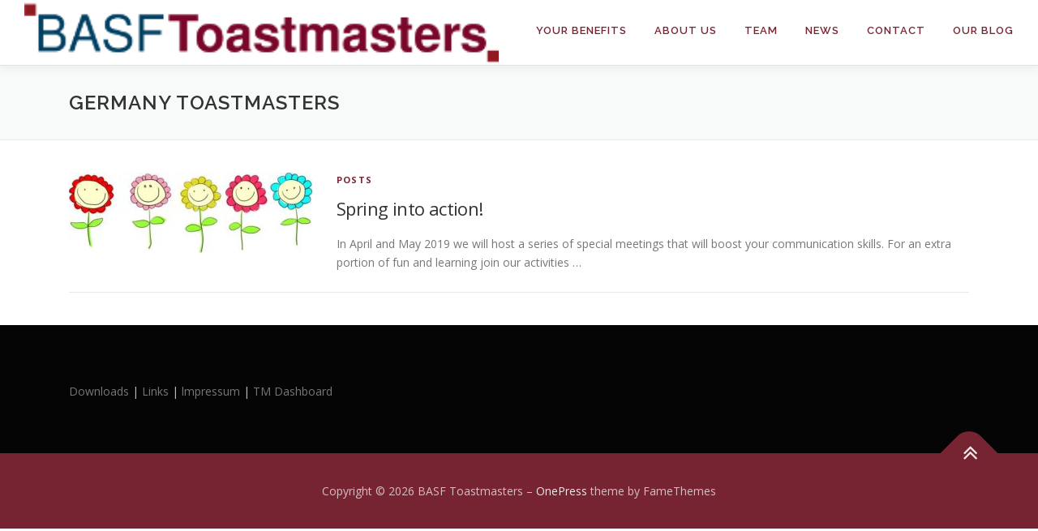

--- FILE ---
content_type: application/javascript
request_url: https://basf-toastmasters.com/wp-content/plugins/document-gallery/assets/js/gallery.js?ver=4.4.4
body_size: 2378
content:
(function($) {
    // distinct list of all document IDs to be fetched via AJAX requests
    var ids;

    // current index in ids array
    var i;

    // whether we're in the visual editor
    var is_editor;

    // CSS selector to match documents requiring Thumber
    var thumber_exts = ['doc', 'docx', 'ppt', 'pptx', 'xls', 'xlsx', 'pub', 'vsd', 'vsdx'];
    var thumber_exts_sel = '.document-gallery [data-ext="' + thumber_exts.join('"],[data-ext="') + '"]';

    // whether pointer has already been shown
    var thumber_pointer_shown = false;

    // find all document-icons without icons generated and start processing
    $(document).ready(function() {
        is_editor = typeof tinymce !== 'undefined';
        sizeGalleryIcons();
        resetPendingIcons();
        handleVisualEditor();
        registerPaginationHandler();
    });

    /**
     * Sets the size of the gallery icons based on the column count.
     * @param $gallery If given, the target gallery. Otherwise all galleries on page.
     */
    function sizeGalleryIcons($gallery) {
        ($gallery || $('.document-gallery[data-icon-width]')).each(function() {
            var icon_width = $(this).data('icon-width');
            if (typeof icon_width !== 'undefined') {
                $(this).find('.document-icon').width(icon_width + '%');
            }
        });
    }

    /**
     * Handles necessary logic for when we're rendering gallery preview within visual editor.
     */
    function handleVisualEditor() {
        if (is_editor) {
            tinymce.PluginManager.add('dg', function (editor, url) {
                editor.on('LoadContent update.dg undo', function (e) {
                    $(e.target.contentDocument).find('[data-wpview-type="dg"] [data-shortcode]').each(function () {
                        retrieveGallery((typeof $(this).data('shortcode') === 'object' ? $(this).data('shortcode') : JSON.parse(decodeURIComponent($(this).data('shortcode')))), $(this));
                    });
                });
            });
        }
    }

    /**
     * Listen for all pagination clicks in current DOM and any future DOM elements.
     */
    function registerPaginationHandler() {
        $('body').delegate('.dg-paginate-wrapper .paginate a', 'click', function (e) {
            var $target = $(this).closest('.dg-paginate-wrapper');
            var atts = $target.data('shortcode');
            atts['skip'] = 0;
            var split = $(this).attr('href').split('#')[1].split('=');
            if ( split.length >= 2 ) {
                atts['skip'] = atts['limit'] * (split.pop() - 1);
            }

            retrieveGallery(atts, $target, function (gallery) {
                var adminBarHeight = $('#wpadminbar').height() || 0;
                var targetTop = gallery.offset().top - adminBarHeight;

                // scroll to gallery if top is not visible
                if ( $(document).scrollTop() > targetTop ) {
                    $('html, body').animate({
                        scrollTop: targetTop - 20
                    }, 'slow');
                }
            });

            e.preventDefault();
        });
    }

    /**
     * Collects all of the DG icons that need to be generated and starts requesting them via AJAX.
     */
    function resetPendingIcons() {
        ids = [];
        i = 0;

        $('.document-gallery img[data-id]').each(function() {
            var id = $(this).data('id');

            // if we have multiple galleries, we could have multiple elements
            // needing the same icon and no need to request multiple times
            if (-1 === $.inArray(id, ids)) {
                ids.push(id);
            }
        });

        retrieveNextIcons();
    }

    /**
     * Requests a gallery generated with the given attributes to populate the given target element.
     * @param atts array The gallery shortcode attributes.
     * @param $target element The element to be updated with the AJAX HTML response.
     * @param callback function If provided, will be invoked once new gallery content is loaded with the updated element passed in.
     */
    function retrieveGallery(atts, $target, callback) {
        // TODO: Cache already-retrieved gallery pages. Need to be careful not to keep too many at a time
        // (could consume a lot of memory) & handle caching pages for multiple galleries on a single pages.
        if ( typeof atts['id'] === 'undefined' ) {
            atts['id'] = wp.media.dgDefaults.id;
        }

        // request new gallery page from server
        $.post(ajaxurl, { action: 'dg_generate_gallery', atts: atts }, function(html) {
            var $parsedHtml = $($.parseHTML(html));
            if (is_editor && !thumber_pointer_shown && $parsedHtml.find(thumber_exts_sel).length) {
                thumber_pointer_shown = true;
                $('#insert-media-button').trigger('ready.dg');
            }

            // keep old ID
            var targetId = $target.attr('id');
            $parsedHtml.attr('id', targetId);

            // update gallery element with new content
            $target.replaceWith($parsedHtml);
            $target = $('#' + targetId);
            sizeGalleryIcons($target);
            resetPendingIcons();

            // invoke callback if provided
            if ( typeof callback !== 'undefined' ) {
                // get the new DOM element
                callback($target);
            }
        });
    }

    /**
     * Sends AJAX request to server requesting some of the not-yet-generated icons (if any).
     */
    function retrieveNextIcons() {
        // max number of icons to retrieve per AJAX request
        var batchLimit = 4;

        // IDs already retrieved
        var idBatch = [];

        for (; i < ids.length; i++) {
            if (idBatch.length === batchLimit) {
                break;
            }

            idBatch.push(ids[i]);
        }

        if (idBatch.length !== 0) {
            // request the next batch of icons
            $.ajax({
                type:     'POST',
                url:      ajaxurl,
                dataType: 'json',
                data:     { action: 'dg_generate_icons', ids: idBatch },
                success:  processRetrievedThumbnails,
                error:    function(xhr) { console.error(xhr.responseText); }
            });
        }
    }

    /**
     * Find all of the relevant elements and set the img src, then start next batch of thumbnail retrieval.
     * @param response Associative array mapping attachment ID to thumbnail URL.
     */
    function processRetrievedThumbnails(response) {
        for (var id in response) {
            if (response.hasOwnProperty(id)) {
                var $target = $('.document-gallery img[data-id="' + id + '"]');
                $target.removeAttr('data-id');

                (function(id, $target) {
                    var speed = 'fast';
                    $target.fadeOut(speed, function () {
                        $(this).attr('src', response[id]);
                        $(this).fadeIn(speed);
                    });
                })(id, $target);
            }
        }

        // start next batch once this response is processed
        retrieveNextIcons();
    }
})(jQuery);